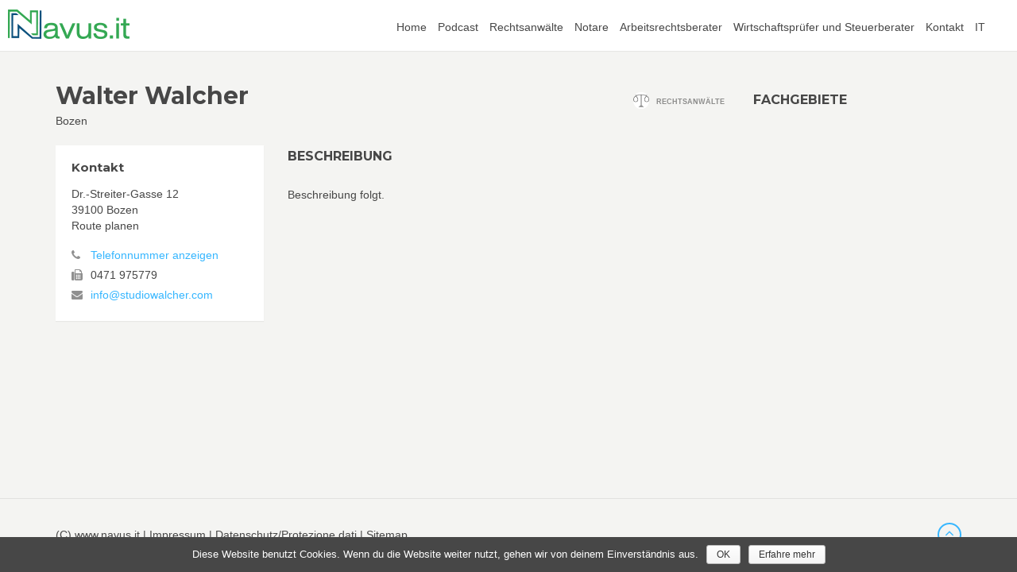

--- FILE ---
content_type: text/html; charset=UTF-8
request_url: https://www.navus.it/verzeichnis/rechtsanwaelte/bozen/walter-walcher/
body_size: 4322
content:
<!DOCTYPE html>

<html lang="de-DE">
<head>
    <meta charset="UTF-8">
    <meta name="viewport" content="width=device-width, initial-scale=1.0">

    <title>Rechtsanwälte Walter Walcher, Bozen in Südtirol</title>

    <link rel="apple-touch-icon" sizes="180x180" href="/apple-touch-icon.png?v=YAo3ElXBYr">
    <link rel="icon" type="image/png" sizes="32x32" href="/favicon-32x32.png?v=YAo3ElXBYr">
    <link rel="icon" type="image/png" sizes="16x16" href="/favicon-16x16.png?v=YAo3ElXBYr">
    <link rel="manifest" href="/manifest.json?v=YAo3ElXBYr">
    <link rel="mask-icon" href="/safari-pinned-tab.svg?v=YAo3ElXBYr" color="#34a853">
    <link rel="shortcut icon" href="/favicon.ico?v=YAo3ElXBYr">
    <meta name="theme-color" content="#ffffff">

    <link rel='dns-prefetch' href='//maps.google.com' />
<link rel='dns-prefetch' href='//s.w.org' />
<link rel='stylesheet' id='cookie-notice-front-css'  href='https://www.navus.it/wp-content/plugins/cookie-notice/css/front.min.css?ver=4.9.7' type='text/css' media='all' />
<link rel='stylesheet' id='icomoon-css'  href='https://www.navus.it/wp-content/themes/dasportal/assets/fonts/icomoon.css?ver=4.9.7' type='text/css' media='all' />
<link rel='stylesheet' id='font-awesome-css'  href='https://www.navus.it/wp-content/plugins/types/vendor/toolset/toolset-common/res/lib/font-awesome/css/font-awesome.min.css?ver=4.7.0' type='text/css' media='screen' />
<link rel='stylesheet' id='bootstrap-css'  href='https://www.navus.it/wp-content/themes/dasportal/assets/bootstrap/css/bootstrap.css?ver=4.9.7' type='text/css' media='all' />
<link rel='stylesheet' id='bootstrap-select-css'  href='https://www.navus.it/wp-content/themes/dasportal/assets/css/bootstrap-select.min.css?ver=4.9.7' type='text/css' media='all' />
<link rel='stylesheet' id='owl.carousel-css'  href='https://www.navus.it/wp-content/themes/dasportal/assets/css/owl.carousel.css?ver=4.9.7' type='text/css' media='all' />
<link rel='stylesheet' id='jquery.nouislider-css'  href='https://www.navus.it/wp-content/themes/dasportal/assets/css/jquery.nouislider.min.css?ver=4.9.7' type='text/css' media='all' />
<link rel='stylesheet' id='leaflet-css'  href='https://www.navus.it/wp-content/themes/dasportal/assets/css/leaflet.css?ver=4.9.7' type='text/css' media='all' />
<link rel='stylesheet' id='jquery.mCustomScrollbar-css'  href='https://www.navus.it/wp-content/themes/dasportal/assets/css/jquery.mCustomScrollbar.css?ver=4.9.7' type='text/css' media='all' />
<link rel='stylesheet' id='colors.blue-css'  href='https://www.navus.it/wp-content/themes/dasportal/assets/css/colors/blue.css?ver=4.9.7' type='text/css' media='all' />
<link rel='stylesheet' id='user.style-css'  href='https://www.navus.it/wp-content/themes/dasportal/assets/css/user.style.css?ver=4.9.7' type='text/css' media='all' />
<link rel='stylesheet' id='portal-css'  href='https://www.navus.it/wp-content/themes/dasportal/style.css?ver=4.9.7' type='text/css' media='all' />
<link rel='https://api.w.org/' href='https://www.navus.it/wp-json/' />
<link rel='prev' title='Markus Walcher' href='https://www.navus.it/verzeichnis/rechtsanwaelte/bozen/markus-walcher/' />
<link rel='next' title='Gerda WallnÖfer' href='https://www.navus.it/verzeichnis/rechtsanwaelte/bozen/gerda-wallnoefer/' />

<link rel="canonical" href="https://www.navus.it/verzeichnis/rechtsanwaelte/bozen/walter-walcher/" />
<meta name="generator" content="WPML ver:4.0.5 stt:3,27;" />
		<style type="text/css" id="wp-custom-css">
			#menu-item-3806 {display: none;}		</style>
	
    
    <script>var ajax_url = 'https://www.navus.it/wp-admin/admin-ajax.php';</script>
    <script>var icl_language_code = 'de';</script>

</head>


<body onunload="" class="listing-template-default single single-listing postid-2505 page-subpage page-item-detail navigation-top-header cookies-not-set" id="page-top">

<script>
  (function(i,s,o,g,r,a,m){i['GoogleAnalyticsObject']=r;i[r]=i[r]||function(){
  (i[r].q=i[r].q||[]).push(arguments)},i[r].l=1*new Date();a=s.createElement(o),
  m=s.getElementsByTagName(o)[0];a.async=1;a.src=g;m.parentNode.insertBefore(a,m)
  })(window,document,'script','//www.google-analytics.com/analytics.js','ga');

  ga('create', 'UA-71172040-1', 'auto');
  ga('send', 'pageview');

</script>

<!-- Outer Wrapper-->
<div id="outer-wrapper">
    <!-- Inner Wrapper -->
    <div id="inner-wrapper">
        <!-- Navigation-->
        <div class="header">
            <div class="wrapper">
                <div class="brand"><!-- style="float: none;" -->
                    <a href="https://www.navus.it/">
                        <img src="https://www.navus.it/wp-content/themes/dasportal/assets/img/logo-portal.png" alt="Navus &#8211; Rechtsanwälte, Notare, Arbeitsrechtsberater, Wirtschaftsprüfer und Steuerberater">
                        <!-- <span style="font-size: 25px; font-weight: bold;">Navus</span> -->
                    </a>
                </div>
                <nav class="navigation-items">
                    <div class="wrapper">
                        <ul id="menu-haupt-menue" class="main-navigation navigation-top-header"><li id="menu-item-2566" class="menu-item menu-item-type-custom menu-item-object-custom menu-item-home menu-item-2566"><a href="https://www.navus.it/">Home</a></li>
<li id="menu-item-4370" class="menu-item menu-item-type-custom menu-item-object-custom menu-item-4370"><a href="https://podcast.firma5.com/category/navus/">Podcast</a></li>
<li id="menu-item-2570" class="menu-item menu-item-type-taxonomy menu-item-object-sector menu-item-2570"><a href="https://www.navus.it/verzeichnis/rechtsanwaelte/">Rechtsanwälte</a></li>
<li id="menu-item-2573" class="menu-item menu-item-type-taxonomy menu-item-object-sector menu-item-2573"><a href="https://www.navus.it/verzeichnis/notare/">Notare</a></li>
<li id="menu-item-2572" class="menu-item menu-item-type-taxonomy menu-item-object-sector menu-item-2572"><a href="https://www.navus.it/verzeichnis/arbeitsrechtsberater/">Arbeitsrechtsberater</a></li>
<li id="menu-item-2571" class="menu-item menu-item-type-taxonomy menu-item-object-sector menu-item-2571"><a href="https://www.navus.it/verzeichnis/wirtschaftspruefer-und-steuerberater/">Wirtschaftsprüfer und Steuerberater</a></li>
<li id="menu-item-3806" class="menu-item menu-item-type-post_type menu-item-object-page menu-item-3806"><a href="https://www.navus.it/experten-archiv/">Experten Archiv</a></li>
<li id="menu-item-2569" class="menu-item menu-item-type-post_type menu-item-object-page menu-item-2569"><a href="https://www.navus.it/kontakt/">Kontakt</a></li>
<li id="menu-item-3299" class="menu-item menu-item-type-custom menu-item-object-custom menu-item-3299"><a href="https://www.navus.it/it/">IT</a></li>
</ul>                        <ul class="user-area"></ul>
                        <div class="toggle-navigation">
                            <div class="icon">
                                <div class="line"></div>
                                <div class="line"></div>
                                <div class="line"></div>
                            </div>
                        </div>
                    </div>
                </nav>
            </div>
        </div>
        <!-- end Navigation-->
        <!-- Page Canvas-->
        <div id="page-canvas">
            <!--Off Canvas Navigation-->
            <nav class="off-canvas-navigation">
                <header>Navigation</header>
                <div class="main-navigation navigation-off-canvas">
                    <ul id="menu-haupt-menue-1" class="menu"><li class="menu-item menu-item-type-custom menu-item-object-custom menu-item-home menu-item-2566"><a href="https://www.navus.it/">Home</a></li>
<li class="menu-item menu-item-type-custom menu-item-object-custom menu-item-4370"><a href="https://podcast.firma5.com/category/navus/">Podcast</a></li>
<li class="menu-item menu-item-type-taxonomy menu-item-object-sector menu-item-2570"><a href="https://www.navus.it/verzeichnis/rechtsanwaelte/">Rechtsanwälte</a></li>
<li class="menu-item menu-item-type-taxonomy menu-item-object-sector menu-item-2573"><a href="https://www.navus.it/verzeichnis/notare/">Notare</a></li>
<li class="menu-item menu-item-type-taxonomy menu-item-object-sector menu-item-2572"><a href="https://www.navus.it/verzeichnis/arbeitsrechtsberater/">Arbeitsrechtsberater</a></li>
<li class="menu-item menu-item-type-taxonomy menu-item-object-sector menu-item-2571"><a href="https://www.navus.it/verzeichnis/wirtschaftspruefer-und-steuerberater/">Wirtschaftsprüfer und Steuerberater</a></li>
<li class="menu-item menu-item-type-post_type menu-item-object-page menu-item-3806"><a href="https://www.navus.it/experten-archiv/">Experten Archiv</a></li>
<li class="menu-item menu-item-type-post_type menu-item-object-page menu-item-2569"><a href="https://www.navus.it/kontakt/">Kontakt</a></li>
<li class="menu-item menu-item-type-custom menu-item-object-custom menu-item-3299"><a href="https://www.navus.it/it/">IT</a></li>
</ul>                </div>
            </nav>
            <!--end Off Canvas Navigation-->
            <!--Page Content-->
            <div id="page-content">

                <!--<div id="map-detail"></div>-->
                <section class="container">
                    <div class="row">
                        <!--Item Detail Content-->
                        <div class="col-md-9">
                            <section class="block" id="main-content">
                                <header class="page-title">
                                    <div class="title">
                                        <h1>Walter Walcher</h1>
                                        <figure>Bozen</figure>
                                    </div>
                                    <div class="info">
                                                                                                                            <div class="type">
                                                <i><img src="https://www.navus.it/wp-content/themes/dasportal/assets/icons/2.png" alt=""></i>
                                                <span>Rechtsanwälte</span>
                                            </div>
                                                                            </div>
                                </header>
                                <div class="row">
                                    <!--Detail Sidebar-->
                                    <aside class="col-md-4 col-sm-4" id="detail-sidebar">
                                                                                <!--Contact-->
                                        <section>
                                            <header><h3>Kontakt</h3></header>
                                            <address>
                                                                                                                                                <div>Dr.-Streiter-Gasse 12</div><div> 39100 Bozen</div>                                                <div><a href="http://maps.google.com/?daddr=Dr.-Streiter-Gasse+12%2C++39100+Bozen" target="_blank">Route planen</a></div>
                                                <figure>
                                                                                                            <div class="info div-parent">
                                                            <div class="div-hidden hidden">
                                                                <i class="fa fa-phone"></i>
                                                                <span><a href="tel:0471971858">0471 971858</a></span>
                                                            </div>
                                                            <div class="div-visible">
                                                                <i class="fa fa-phone"></i>
                                                                <span><a href="#" class="js-show" onclick="ga('send', 'event', 'Detail Pages', 'phone', 'Walter Walcher / 2505');">Telefonnummer anzeigen</a></span>
                                                            </div>
                                                        </div>
                                                                                                                                                                <div class="info">
                                                            <i class="fa fa-fax"></i>
                                                            <span>0471 975779</span>
                                                        </div>
                                                                                                                                                                <div class="info">
                                                            <i class="fa fa-envelope"></i>
                                                            <a href="mailto:info@studiowalcher.com" onclick="ga('send', 'event', 'Detail Pages', 'email', 'Walter Walcher / 2505');">info@studiowalcher.com</a>
                                                        </div>
                                                                                                                                                        </figure>
                                            </address>
                                        </section>
                                        <!--end Contact-->
                                                                            </aside>
                                    <!--end Detail Sidebar-->
                                    <!--Content-->
                                    <div class="col-md-8 col-sm-8">
                                        <section>
                                                                                                                                    <article class="">
                                                <header><h2>Beschreibung</h2></header>
                                                Beschreibung folgt.                                            </article>
                                            <!-- /.block -->
                                        </section>
                                    </div>
                                    <!-- /.col-md-8-->
                                </div>
                                <!-- /.row -->
                            </section>
                            <!-- /#main-content-->
                        </div>
                        <!-- /.col-md-9-->
                        <!--Sidebar-->
                        <div class="col-md-3">
                            <aside id="sidebar">
                                <section>
                                    <header><h2>Fachgebiete</h2></header>
                                    <ul class="bullets">
                                                                            </ul>
                                </section>
                            </aside>
                            <!-- /#sidebar-->
                        </div>
                        <!-- /.col-md-3-->
                        <!--end Sidebar-->
                    </div><!-- /.row-->
                </section>
                <!-- /.container-->
            </div>
            <!-- end Page Content-->
        </div>
        <!-- end Page Canvas-->
        <!--Page Footer-->
        <footer id="page-footer">
            <div class="inner">
                <div class="footer-bottom">
                    <div class="container">
                        <span class="left">(C) www.navus.it | <a href="https://www.navus.it/impressum/">Impressum</a> | <a href="https://www.navus.it/datenschutz/">Datenschutz/Protezione dati</a> | <a href="https://www.navus.it/uebersicht/">Sitemap</a></span>
                            <span class="right">
                                <a href="#page-top" class="to-top roll"><i class="fa fa-angle-up"></i></a>
                            </span>
                    </div>
                </div>
                <!--/.footer-bottom-->
            </div>
        </footer>
        <!--end Page Footer-->
    </div>
    <!-- end Inner Wrapper -->
</div>
<!-- end Outer Wrapper-->

<script>
    WebFontConfig = {
        google: { families: [ 'Montserrat:400,700' ] }
    };

    (function(d) {
        var wf = d.createElement('script'), s = d.scripts[0];
        wf.src = 'https://ajax.googleapis.com/ajax/libs/webfont/1.6.26/webfont.js';
        wf.async = true;
        s.parentNode.insertBefore(wf, s);
    })(document);
</script>

<script type='text/javascript' src='https://www.navus.it/wp-content/themes/dasportal/assets/js/jquery-2.1.0.min.js?ver=4.9.7'></script>
<script type='text/javascript'>
/* <![CDATA[ */
var cnArgs = {"ajaxurl":"https:\/\/www.navus.it\/wp-admin\/admin-ajax.php","hideEffect":"fade","onScroll":"no","onScrollOffset":"100","cookieName":"cookie_notice_accepted","cookieValue":"true","cookieTime":"7862400","cookiePath":"\/","cookieDomain":"","redirection":"","cache":"","refuse":"no","revoke_cookies":"0","revoke_cookies_opt":"automatic","secure":"1"};
/* ]]> */
</script>
<script type='text/javascript' src='https://www.navus.it/wp-content/plugins/cookie-notice/js/front.min.js?ver=1.2.44'></script>
<script type='text/javascript' src='https://www.navus.it/wp-content/themes/dasportal/assets/js/before.load.js?ver=4.9.7'></script>
<script type='text/javascript' src='https://www.navus.it/wp-content/themes/dasportal/assets/js/leaflet.js?ver=4.9.7'></script>
<script type='text/javascript' src='https://www.navus.it/wp-content/themes/dasportal/assets/js/leaflet-providers.js?ver=4.9.7'></script>
<script type='text/javascript' src='https://www.navus.it/wp-content/themes/dasportal/assets/js/leaflet.markercluster.js?ver=4.9.7'></script>
<script type='text/javascript' src='https://maps.google.com/maps/api/js?key=AIzaSyDi-L-2Fihqtwkr7Z_Wu8IuonWv7-_xAf0&#038;libraries=places&#038;ver=4.9.7'></script>
<script type='text/javascript' src='https://www.navus.it/wp-content/themes/dasportal/assets/js/jquery-migrate-1.2.1.min.js?ver=4.9.7'></script>
<script type='text/javascript' src='https://www.navus.it/wp-content/themes/dasportal/assets/bootstrap/js/bootstrap.min.js?ver=4.9.7'></script>
<script type='text/javascript' src='https://www.navus.it/wp-content/themes/dasportal/assets/js/smoothscroll.js?ver=4.9.7'></script>
<script type='text/javascript' src='https://www.navus.it/wp-content/themes/dasportal/assets/js/bootstrap-select.min.js?ver=4.9.7'></script>
<script type='text/javascript' src='https://www.navus.it/wp-content/themes/dasportal/assets/js/icheck.min.js?ver=4.9.7'></script>
<script type='text/javascript' src='https://www.navus.it/wp-content/themes/dasportal/assets/js/jquery.hotkeys.js?ver=4.9.7'></script>
<script type='text/javascript' src='https://www.navus.it/wp-content/themes/dasportal/assets/js/jquery.nouislider.all.min.js?ver=4.9.7'></script>
<script type='text/javascript' src='https://www.navus.it/wp-content/themes/dasportal/assets/js/jquery.mCustomScrollbar.concat.min.js?ver=4.9.7'></script>
<script type='text/javascript' src='https://www.navus.it/wp-content/themes/dasportal/assets/js/infobox.js?ver=4.9.7'></script>
<script type='text/javascript' src='https://www.navus.it/wp-content/themes/dasportal/assets/js/richmarker-compiled.js?ver=4.9.7'></script>
<script type='text/javascript' src='https://www.navus.it/wp-content/themes/dasportal/assets/js/markerclusterer.js?ver=4.9.7'></script>
<script type='text/javascript' src='https://www.navus.it/wp-content/themes/dasportal/assets/js/jquery.form.min.js?ver=4.9.7'></script>
<script type='text/javascript' src='https://www.navus.it/wp-content/themes/dasportal/assets/js/custom.js?ver=4.9.7'></script>
<script>
    /*$.getJSON(ajax_url + '?action=listings&id=2505')
        .done(function(json) {
            itemDetailMap(json.data[0]);
        })
        .fail(function( jqxhr, textStatus, error ) {
            console.log(error);
        })
    ;*/
    $(window).load(function(){
        var rtl = false; // Use RTL
        initializeOwl(rtl);
    });
</script>
			<div id="cookie-notice" role="banner" class="cn-bottom wp-default" style="color: #fff; background-color: #474747;"><div class="cookie-notice-container"><span id="cn-notice-text">Diese Website benutzt Cookies. Wenn du die Website weiter nutzt, gehen wir von deinem Einverständnis aus.</span><a href="#" id="cn-accept-cookie" data-cookie-set="accept" class="cn-set-cookie cn-button wp-default button">OK</a><a href="https://www.navus.it/cookies/" target="_blank" id="cn-more-info" class="cn-more-info cn-button wp-default button">Erfahre mehr</a>
				</div>
				
			</div>
<!--[if lte IE 9]>
<script type="text/javascript" src="https://www.navus.it/wp-content/themes/dasportal/assets/js/ie-scripts.js"></script>
<![endif]-->

</body>
</html>


--- FILE ---
content_type: text/css
request_url: https://www.navus.it/wp-content/themes/dasportal/style.css?ver=4.9.7
body_size: 491
content:
/*
Theme Name: Das Portal
Author: Patrick Puecher
Author URI: http://puecher.com/
*/

body > ul {
    display: none;
}

.map-canvas.list-width-100 .items-list {
  width: 100%;
}
.map-canvas.list-width-100 .map {
  display: none;
}

@media (max-width: 767px) {
  .map-canvas .results.grid li {
    width: 100%;
  }
}

#contact-form .form-control {
  background-color: rgba(0, 0, 0, 0.06);
  border-color: rgba(0, 0, 0, 0.16);
}

#page-footer .inner {
  padding-top: 0;
}
#page-footer .inner .footer-bottom {
  margin-top: 0;
}
.page-template-listings #page-content {
  padding-bottom: 0;
}

.header .wrapper .navigation-items .wrapper ul li.current-menu-item a {
  color: #36b6ff;
}
/*body.term-2 .header .wrapper .main-navigation > ul > li#menu-item-2570 a {
  color: #36b6ff;
}
body.term-3 .header .wrapper .main-navigation > ul > li#menu-item-2572 a {
  color: #36b6ff;
}
body.term-4 .header .wrapper .main-navigation > ul > li#menu-item-2573 a {
  color: #36b6ff;
}
body.term-5 .header .wrapper .main-navigation > ul > li#menu-item-2571 a {
  color: #36b6ff;
}*/

@media (max-width: 767px) {
  .hero-image .inner h1 {
    font-size: 18px;
    line-height: 1.3;
  }
}


--- FILE ---
content_type: application/javascript
request_url: https://www.navus.it/wp-content/themes/dasportal/assets/js/custom.js?ver=4.9.7
body_size: 5446
content:
////////////////////////////////////////////////////////////////////////////////////////////////////////////////////////
// jQuery
////////////////////////////////////////////////////////////////////////////////////////////////////////////////////////
var mapStyles = [ {"featureType":"road","elementType":"labels","stylers":[{"visibility":"simplified"},{"lightness":20}]},{"featureType":"administrative.land_parcel","elementType":"all","stylers":[{"visibility":"off"}]},{"featureType":"landscape.man_made","elementType":"all","stylers":[{"visibility":"on"}]},{"featureType":"transit","elementType":"all","stylers":[{"saturation":-100},{"visibility":"on"},{"lightness":10}]},{"featureType":"road.local","elementType":"all","stylers":[{"visibility":"on"}]},{"featureType":"road.local","elementType":"all","stylers":[{"visibility":"on"}]},{"featureType":"road.highway","elementType":"labels","stylers":[{"visibility":"simplified"}]},{"featureType":"poi","elementType":"labels","stylers":[{"visibility":"off"}]},{"featureType":"road.arterial","elementType":"labels","stylers":[{"visibility":"on"},{"lightness":50}]},{"featureType":"water","elementType":"all","stylers":[{"hue":"#a1cdfc"},{"saturation":30},{"lightness":49}]},{"featureType":"road.highway","elementType":"geometry","stylers":[{"hue":"#f49935"}]},{"featureType":"road.arterial","elementType":"geometry","stylers":[{"hue":"#fad959"}]}, {featureType:'road.highway',elementType:'all',stylers:[{hue:'#dddbd7'},{saturation:-92},{lightness:60},{visibility:'on'}]}, {featureType:'landscape.natural',elementType:'all',stylers:[{hue:'#c8c6c3'},{saturation:-71},{lightness:-18},{visibility:'on'}]},  {featureType:'poi',elementType:'all',stylers:[{hue:'#d9d5cd'},{saturation:-70},{lightness:20},{visibility:'on'}]} ];
var $ = jQuery.noConflict();
$(document).ready(function($) {
    "use strict";

    // Own

    $('.js-show').on('click', function() {
        var parent = $(this).closest('.div-parent');
        parent.find('.div-visible').addClass('hidden');
        parent.find('.div-hidden').removeClass('hidden');
        return false;
    });

    var options = {
        dataType:  'json',
        //beforeSubmit: function(arr, $form, options) {
            //$form.find('.btn-default').toggleClass('active');
        //},
        success: function(json) {
            //createHomepageOSM(_latitude,_longitude,json,mapProvider);
            if(json._location) {
                _latitude = json._location.lat;
                _longitude = json._location.lng;
            }
            if(json._zoom) {
                _zoom = json._zoom;
            }
            createHomepageGoogleMap(_latitude,_longitude,_zoom,json);
        }
    };
    $('#listings-form').ajaxForm(options);

    // End own

    if( $('body').hasClass('navigation-fixed') ){
        $('.off-canvas-navigation').css( 'top', - $('.header').height() );
        $('#page-canvas').css( 'margin-top',$('.header').height() );
    }

    //rating();

    setInputsWidth();

    adaptBackgroundHeight();

    $('.quick-view, .results .item').live('click',  function(){
        var id = $(this).attr('o_id');
        quickView(id);
        return false;
    });

    // Scrollbar on "Results" section

    if( $('.items-list').length > 0 ){
        $(".items-list").mCustomScrollbar({
            mouseWheel:{ scrollAmount: 350 }
        });
    }

    // Bootstrap tooltip

    $(function () {
        $('[data-toggle="tooltip"]').tooltip()
    });
    $('.off-canvas-navigation header').css( 'line-height', $('.header').height() + 'px' );

    // Date & Time picker

    if( $('.input-group.date').length > 0 ){
        $('.input-group.date').datepicker({ });
    }
    if( $('.input-daterange').length > 0 ){
        $('.input-daterange').datepicker({
            todayHighlight: true
        });
    }

//  Bootstrap Select ---------------------------------------------------------------------------------------------------

    var allExpertises = $('#expertise').html();

    var select = $('select');
    if (select.length > 0 ){
        select.selectpicker();
    }
    var bootstrapSelect = $('.bootstrap-select');
    var dropDownMenu = $('.dropdown-menu');
    bootstrapSelect.on('shown.bs.dropdown', function () {
        dropDownMenu.removeClass('animation-fade-out');
        dropDownMenu.addClass('animation-fade-in');
    });
    bootstrapSelect.on('hide.bs.dropdown', function () {
        dropDownMenu.removeClass('animation-fade-in');
        dropDownMenu.addClass('animation-fade-out');
    });
    bootstrapSelect.on('hidden.bs.dropdown', function () {
        var _this = $(this);
        $(_this).addClass('open');
        setTimeout(function() {
            $(_this).removeClass('open');
        }, 100);
    });

    // Own for frontpage

    if ($('#sector').length) {
        var sector = $('#sector').val();
        var expertise = $('#expertise').val();
        if ("" == sector) {
            $('#expertise').html(allExpertises).selectpicker('refresh');
        } else {
            $.getJSON(ajax_url, {'action': 'get_expertise', 'sector': sector, 'lang': icl_language_code}, function(data) {
                var items = [];
                $.each(data, function(key, val) {
                    items.push("<option value='" + val.term_id + "'>" + val.name + "</option>");
                });

                $('#expertise').html(items.join('')).val(expertise).selectpicker('refresh');
            });
        }
    }

    $('#sector').on('change', function () {
        var sector = $(this).val();
        if ("" == sector) {
            $('#expertise').html(allExpertises).selectpicker('refresh');
        } else {
            $.getJSON(ajax_url, {'action': 'get_expertise', 'sector': sector, 'lang': icl_language_code}, function(data) {
                var items = [];
                $.each(data, function(key, val) {
                    items.push("<option value='" + val.term_id + "'>" + val.name + "</option>");
                });

                $('#expertise').html(items.join('')).selectpicker('refresh');
            });
        }
    });

    // End own for frontpage

//  Expand content on click --------------------------------------------------------------------------------------------

    $('.expand-content').live('click',  function(e){
        e.preventDefault();
        var children = $(this).attr('data-expand');
        var parentHeight = $(this).closest('.expandable-content').height();
        var contentSize = $( children + ' .content' ).height();
        $( children ).toggleClass('collapsed');
        $( this ).toggleClass('active');
        $( children ).css( 'height' , contentSize );
        if( !$( children).hasClass('collapsed') ){
            setTimeout(function() {
                $( children ).css('overflow', 'visible');
            }, 400);
        }
        else {
            $( children ).css('overflow', 'hidden');
        }
        $('.has-child').live('click',  function(e){
            var parent = $(this).closest('.expandable-content');
            var childHeight = $( $(this).attr('data-expand') + ' .content').height();
            if( $(this).hasClass('active') ){
                $(parent).height( parent.height() + childHeight )
            }
            else {
                $(parent).height(parentHeight);
            }
        });
    });

// Set width for inputs in horizontal search bar -----------------------------------------------------------------------

    $( "#redefine-search-form" ).load( "/wp-content/themes/dasportal/assets/external/_search-bar.html", function() {
        setInputsWidth();
        //autoComplete();
    });

//    if( $('#location').length ){
//        autoComplete();
//    }

// Keyboard Shortcuts --------------------------------------------------------------------------------------------------

    $(document).bind('keypress', 'F', function(){
        $('.redefine-search .expand-content').trigger('click');
        if( !$('.search-bar').hasClass('collapsed') ){
            setTimeout(function() {
                $('.search-bar input').first().focus();
            }, 200);
        }
        return false;
    });

    $(document).bind('keypress', 'M', function(){
        $('.header .toggle-navigation').trigger('click');
        return false;
    });

    $(document).bind('keypress', '+', function(){
        $('.header .submit-item').trigger('click');
        return false;
    });

    $(document).keydown(function(e) {
        switch(e.which) {
            case 37: // left
                $('.item-slider').trigger('prev.owl.carousel');
                break;
            case 39: // right
                $('.item-slider').trigger('next.owl.carousel');
                break;
            case 27: // ESC
                $('.modal-background').trigger('click');
                break;
        }
    });

//  Smooth Navigation Scrolling ----------------------------------------------------------------------------------------

    $('.navigation .nav a[href^="#"], a[href^="#"].roll').on('click',function (e) {
        e.preventDefault();
        var target = this.hash,
            $target = $(target);
        if ($(window).width() > 768) {
            $('html, body').stop().animate({
                'scrollTop': $target.offset().top - $('.navigation').height()
            }, 2000)
        } else {
            $('html, body').stop().animate({
                'scrollTop': $target.offset().top
            }, 2000)
        }
        return false;
    });	

//  iCheck -------------------------------------------------------------------------------------------------------------

    if ($('.checkbox').length > 0) {
        $('input').iCheck();
    }

    if ($('.radio').length > 0) {
        $('input').iCheck();
    }

    /*$('body').addClass('page-fade-in');

    $('a').on('click', function (e) {
        var attr = $(this).attr('href');
        //alert( $(this).attr('href') );
        if ( attr.indexOf('#') != 0 ) {
            e.preventDefault();
            var goTo = this.getAttribute("href");
            $('body').removeClass('page-fade-in');
            $('body').addClass('page-fade-out');
            setTimeout(function(){
                window.location = goTo;
            },200);
        }
        else if ( $(this).attr('href') == '#' ) {
            e.preventDefault();
        }
    });*/

//  Dropzone -----------------------------------------------------------------------------------------------------------

    if( $('.dropzone').length > 0 ) {
        Dropzone.autoDiscover = false;
        $("#file-submit").dropzone({
            url: "upload",
            addRemoveLinks: true
        });

        $("#profile-picture").dropzone({
            url: "upload",
            addRemoveLinks: true
        });
    }

//  Timepicker ---------------------------------------------------------------------------------------------------------

    if( $('.oh-timepicker').length > 0 ) {
        $('.oh-timepicker').timepicker();
    }

    $('.item .quick-view').on('click',function (e) {
        e.preventDefault();
    });

//  Items scripts ------------------------------------------------------------------------------------------------------

    $('.item.admin-view .hide-item').on('click',function (e) {
        $(this).closest('.item').toggleClass('is-hidden');
    });

//  No UI Slider -------------------------------------------------------------------------------------------------------

    if( $('.ui-slider').length > 0 ){
        $('.ui-slider').each(function(){
            var step;
            if( $(this).attr('data-step') ) {
                step = parseInt( $(this).attr('data-step') );
            }
            else {
                step = 10;
            }
            var sliderElement = $(this).attr('id');
            var element = $( '#' + sliderElement);
            var valueMin = parseInt( $(this).attr('data-value-min') );
            var valueMax = parseInt( $(this).attr('data-value-max') );
            $(this).noUiSlider({
                start: [ valueMin, valueMax ],
                connect: true,
                range: {
                    'min': valueMin,
                    'max': valueMax
                },
                step: step
            });
            if( $(this).attr('data-value-type') == 'price' ) {
                if( $(this).attr('data-currency-placement') == 'before' ) {
                    $(this).Link('lower').to( $(this).children('.values').children('.value-min'), null, wNumb({ prefix: $(this).attr('data-currency'), decimals: 0, thousand: '.' }));
                    $(this).Link('upper').to( $(this).children('.values').children('.value-max'), null, wNumb({ prefix: $(this).attr('data-currency'), decimals: 0, thousand: '.' }));
                }
                else if( $(this).attr('data-currency-placement') == 'after' ){
                    $(this).Link('lower').to( $(this).children('.values').children('.value-min'), null, wNumb({ postfix: $(this).attr('data-currency'), decimals: 0, thousand: ' ' }));
                    $(this).Link('upper').to( $(this).children('.values').children('.value-max'), null, wNumb({ postfix: $(this).attr('data-currency'), decimals: 0, thousand: ' ' }));
                }
            }
            else {
                $(this).Link('lower').to( $(this).children('.values').children('.value-min'), null, wNumb({ decimals: 0 }));
                $(this).Link('upper').to( $(this).children('.values').children('.value-max'), null, wNumb({ decimals: 0 }));
            }
        });
    }

});

////////////////////////////////////////////////////////////////////////////////////////////////////////////////////////
// On Load
////////////////////////////////////////////////////////////////////////////////////////////////////////////////////////

$(window).load(function(){
    var $equalHeight = $('.equal-height');
    for( var i=0; i<$equalHeight.length; i++ ){
        equalHeight( $equalHeight );
    }	
    var $equalHeight = $('.second-equal-height');
    for( var i=0; i<$equalHeight.length; i++ ){
        equalHeight( $equalHeight );
    }
});

$(window).resize(function(){
    adaptBackgroundHeight();
    var $equalHeight = $('.equal-height');
    for( var i=0; i<$equalHeight.length; i++ ){
        equalHeight( $equalHeight );
    }
    var $equalHeight = $('.second-equal-height');
    for( var i=0; i<$equalHeight.length; i++ ){
        equalHeight( $equalHeight );
    }
});
////////////////////////////////////////////////////////////////////////////////////////////////////////////////////////
// Functions
////////////////////////////////////////////////////////////////////////////////////////////////////////////////////////

function setInputsWidth(){
    var $inputRow = $('.search-bar.horizontal .input-row');
    for( var i=0; i<$inputRow.length; i++ ){
        if( $inputRow.find( $('button[type="submit"]') ).length ){
            $inputRow.find('.form-group:last').css('width','initial');
        }
    }

    var searchBar =  $('.search-bar.horizontal .form-group');
    for( var a=0; a<searchBar.length; a++ ){
        if( searchBar.length <= ( 1 + 1 ) ){
            $('.main-search').addClass('inputs-1');
        }
        else if( searchBar.length <= ( 2 + 1 ) ){
            $('.main-search').addClass('inputs-2');
        }
        else if( searchBar.length <= ( 3 + 1 ) ){
            $('.main-search').addClass('inputs-3');
        }
        else if( searchBar.length <= ( 4 + 1 ) ){
            $('.main-search').addClass('inputs-4');
        }
        else if( searchBar.length <= ( 5 + 1 ) ){
            $('.main-search').addClass('inputs-5');
        }
        else {
            $('.main-search').addClass('inputs-4');
        }
        if( $('.search-bar.horizontal .form-group label').length > 0 ){
            $('.search-bar.horizontal .form-group:last-child button').css('margin-top', 25)
        }
    }
}

// Autocomplete address ------------------------------------------------------------------------------------------------

function autoComplete(){
    if( !$("script[src='/wp-content/themes/dasportal/assets/js/leaflet.js']").length ){
        var input = document.getElementById('location') ;
        var autocomplete = new google.maps.places.Autocomplete(input, {
            types: ["geocode"]
        });
        google.maps.event.addListener(autocomplete, 'place_changed', function() {
            var place = autocomplete.getPlace();
            if (!place.geometry) {
                return;
            }

            var address = '';
            if (place.address_components) {
                address = [
                    (place.address_components[0] && place.address_components[0].short_name || ''),
                    (place.address_components[1] && place.address_components[1].short_name || ''),
                    (place.address_components[2] && place.address_components[2].short_name || '')
                ].join(' ');
            }
        });
    }
}

// Rating --------------------------------------------------------------------------------------------------------------

function rating(element){
    var ratingElement =
        '<span class="stars">'+
            '<i class="fa fa-star s1" data-score="1"></i>'+
            '<i class="fa fa-star s2" data-score="2"></i>'+
            '<i class="fa fa-star s3" data-score="3"></i>'+
            '<i class="fa fa-star s4" data-score="4"></i>'+
            '<i class="fa fa-star s5" data-score="5"></i>'+
        '</span>'
    ;
    if( !element ) { element = ''; }
    $.each( $(element + ' .rating'), function(i) {
        $(this).append(ratingElement);
        if( $(this).hasClass('active') ){
            $(this).append('<input readonly hidden="" name="score_' + $(this).attr('data-name') +'" id="score_' + $(this).attr('data-name') +'">');
        }
        var rating = $(this).attr('data-rating');
        for( var e = 0; e < rating; e++ ){
            var rate = e+1;
            $(this).children('.stars').children( '.s' + rate ).addClass('active');
        }
    });

    var ratingActive = $('.rating.active i');
    ratingActive.on('hover',function(){
        for( var i=0; i<$(this).attr('data-score'); i++ ){
            var a = i+1;
            $(this).parent().children('.s'+a).addClass('hover');
        }
    },
    function(){
        for( var i=0; i<$(this).attr('data-score'); i++ ){
            var a = i+1;
            $(this).parent().children('.s'+a).removeClass('hover');
        }
    });
    ratingActive.on('click', function(){
        $(this).parent().parent().children('input').val( $(this).attr('data-score') );
        $(this).parent().children('.fa').removeClass('active');
        for( var i=0; i<$(this).attr('data-score'); i++ ){
            var a = i+1;
            $(this).parent().children('.s'+a).addClass('active');
        }
        return false;
    });
}

// Owl Carousel in Modal Window ----------------------------------------------------------------------------------------

function drawOwlCarousel(_rtl){
    $.getScript( "/wp-content/themes/dasportal/assets/js/owl.carousel.min.js", function( data, textStatus, jqxhr ) {
        $(".image .gallery").owlCarousel({
            rtl: _rtl,
            items: 1,
            nav: true,
            navText: ["",""],
            responsiveBaseElement: ".image"
        });
    });
}

function lazyLoad(selector){
    selector.load(function() {
        $(this).parent().removeClass('loading');
    });
}

//  Equal heights ------------------------------------------------------------------------------------------------------

function equalHeight(container){
    var currentTallest = 0,
        currentRowStart = 0,
        rowDivs = new Array(),
        $el,
        topPosition = 0;

    $(container).find('.item, .price-box').each(function() {
        $el = $(this);
        $($el).height('auto');
        topPostion = $el.position().top;
        if (currentRowStart != topPostion) {
            for (currentDiv = 0 ; currentDiv < rowDivs.length ; currentDiv++) {
                rowDivs[currentDiv].height(currentTallest);
            }
            rowDivs.length = 0; // empty the array
            currentRowStart = topPostion;
            currentTallest = $el.height();
            rowDivs.push($el);
        } else {
            rowDivs.push($el);
            currentTallest = (currentTallest < $el.height()) ? ($el.height()) : (currentTallest);
        }
        for (currentDiv = 0 ; currentDiv < rowDivs.length ; currentDiv++) {
            rowDivs[currentDiv].height(currentTallest);
        }
    });
}

// Initialize Owl carousel ---------------------------------------------------------------------------------------------

function initializeOwl(_rtl){
    $.getScript( "/wp-content/themes/dasportal/assets/js/owl.carousel.min.js", function( data, textStatus, jqxhr ) {
        if ($('.owl-carousel').length > 0) {
            if ($('.carousel-full-width').length > 0) {
                setCarouselWidth();
            }
            $(".carousel.wide").owlCarousel({
                rtl: _rtl,
                items: 1,
                responsiveBaseWidth: ".slide",
                nav: true,
                navText: ["",""]
            });
            $(".item-slider").owlCarousel({
                rtl: _rtl,
                items: 1,
                autoHeight: true,
                responsiveBaseWidth: ".slide",
                nav: false,
                callbacks: true,
                URLhashListener: true,
                navText: ["",""]
            });
            $(".list-slider").owlCarousel({
                rtl: _rtl,
                items: 1,
                responsiveBaseWidth: ".slide",
                nav: true,
                navText: ["",""]
            });
            $(".testimonials").owlCarousel({
                rtl: _rtl,
                items: 1,
                responsiveBaseWidth: "blockquote",
                nav: true,
                navText: ["",""]
            });

            $('.item-gallery .thumbnails a').on('click', function(){
                $('.item-gallery .thumbnails a').each(function(){
                    $(this).removeClass('active');
                });
                $(this).addClass('active');
            });
            $('.item-slider').on('translated.owl.carousel', function(event) {
                var thumbnailNumber = $('.item-slider .owl-item.active img').attr('data-hash');
                $( '.item-gallery .thumbnails #thumbnail-' + thumbnailNumber ).trigger('click');
            });
            return false;
        }
    });
}

// Specific data for each item -----------------------------------------------------------------------------------------

function drawItemSpecific(category, json, a){
    var itemSpecific = '';
    if( category ){
        if( category == 'real_estate' ){
            if( json.data[a].item_specific ){
                if( json.data[a].item_specific.bedrooms ){
                    itemSpecific += '<span title="Bedrooms"><img src="/wp-content/themes/dasportal/assets/img/bedrooms.png">' + json.data[a].item_specific.bedrooms + '</span>';
                }
                if( json.data[a].item_specific.bathrooms ){
                    itemSpecific += '<span title="Bathrooms"><img src="/wp-content/themes/dasportal/assets/img/bathrooms.png">' + json.data[a].item_specific.bathrooms + '</span>';
                }
                if( json.data[a].item_specific.area ){
                    itemSpecific += '<span title="Area"><img src="/wp-content/themes/dasportal/assets/img/area.png">' + json.data[a].item_specific.area + '<sup>2</sup></span>';
                }
                if( json.data[a].item_specific.garages ){
                    itemSpecific += '<span title="Garages"><img src="/wp-content/themes/dasportal/assets/img/garages.png">' + json.data[a].item_specific.garages + '</span>';
                }
                return itemSpecific;
            }
        }
        else if ( category == 'bar_restaurant' ){
            if( json.data[a].item_specific ){
                if( json.data[a].item_specific.menu ){
                    itemSpecific += '<span>Menu from: ' + json.data[a].item_specific.menu + '</span>';
                }
                return itemSpecific;
            }
            return itemSpecific;
        }
    }
    else {
        return '';
    }
    return '';
}

// Quick View ----------------------------------------------------------------------------------------------------------

function quickView(id){
    $.ajax({
        type: 'POST',
        //url: '/wp-content/themes/dasportal/assets/external/_modal.html',
        url: ajax_url,
        data: {'action': 'modal', 'id': id, 'lang': icl_language_code},
        success: function (data) {
            // Create HTML element with loaded data
            $('body').append(data);
        }
    });
}

// Adapt background height to block element ----------------------------------------------------------------------------

function adaptBackgroundHeight(){
    $('.background').each(function(){
        if( $(this).children('img').height() < $(this).height() ){
            //$(this).children('img').css('right', ( $(this).children('img').width()/2 -  $(window).width())/2 );
            $(this).children('img').css('width', 'auto');
            $(this).children('img').css('height', '100%');
        }
    });



}